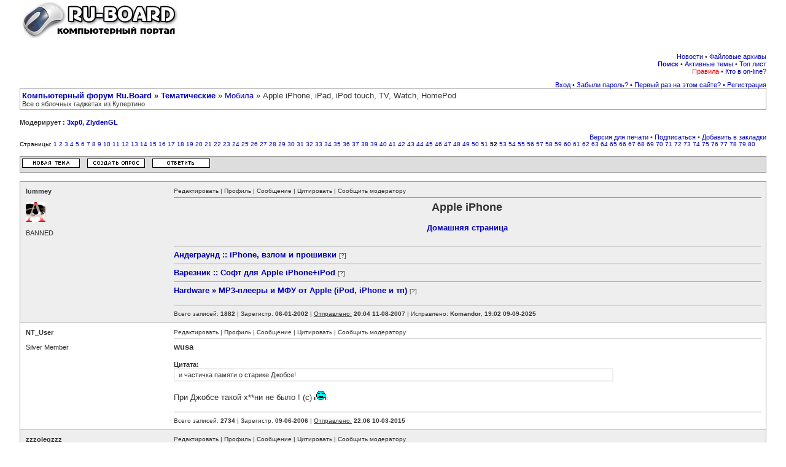

--- FILE ---
content_type: text/html; charset=windows-1251
request_url: http://forum.ru-board.com/topic.cgi?forum=6&topic=4959&start=1020
body_size: 9488
content:
<html><head><meta http-equiv="Content-Type" content="text/html; charset=windows-1251">
<!--<meta http-equiv="Set-Cookie" content="cookie=set; path=/">-->
<meta name="description" content="Компьютерный форум Ru.Board">
<meta http-equiv="description" content="Компьютерный форум Ru.Board">
<meta name="Keywords" content="компьютер форум компьютеры программы">
<meta http-equiv="Keywords" content="компьютер форум компьютеры программы">
<meta name="Robots" content="index,follow">
<meta http-equiv="Cache-Control" content="no-cache">
<link rel="stylesheet" href="/board/board.css" type="text/css">
<script language="Javascript" src="/board/Cheery/js/board.js"></script>
<!--<script language="Javascript" src="/board/AC_RunActiveContent.js"></script>-->
<title>Apple iPhone, iPad, iPod touch, TV, Watch, HomePod - [52] :: Мобила :: Компьютерный форум Ru.Board</title>
<link rel="alternate" type="application/rss+xml" title="Ru-Board" href="http://rss.ru-board.com/rss.cgi" />
</head>
<body bgcolor="#ffffff" alink="#333333" vlink="#333333" link="#333333" topmargin="2" leftmargin="0">

<!--%title%-->
<table cellspacing=0 cellpadding=0 width=95% align=center border=0 bgcolor=#FFFFFF><tr><td valign=top align=left><a href="http://forum.ru-board.com"><img src="http://forum.ru-board.com/board/images/remake1.gif" border=0 alt="Перейти из форума на сайт."></a></td><td valign=top align=right></td></tr></table><br> <table cellspacing=0 cellpadding=0 width=95% align=center border=0 bgcolor=#FFFFFF>
<tr>
<td class=sh1 align=right><a href="boardnews.cgi">Новости</a> &#149; <a href="http://forall.ru-board.com/download/">Файловые архивы</a><br><a title="Гугл рулит." href="google.cgi"><b>Поиск</b></a> &#149; <a href="forum.cgi?forum=active">Активные темы</a> &#149; <a href="topmember.cgi">Топ лист</a><br>
<a title="Версия: 1.203" href="legal.cgi"><font color=red>Правила</font></a> &#149; <a href="whosonline.cgi">Кто в on-line?</a>
</td></tr></table>
<table cellspacing=0 cellpadding=0 width=95% align=center border=0 bgcolor=#FFFFFF>

<tr><td class=dats align=right valign=top><!--s1--><a href="misc.cgi?action=login">Вход</a> <a href="bot6.cgi">&#149;</a> <a href="profile.cgi?action=lostpassword">Забыли пароль?</a> <a href="bot7.cgi">&#149;</a> <a href="announcements.cgi">Первый раз на этом сайте?</a> <a href="bot8.cgi">&#149;</a> <a href="legal.cgi">Регистрация</a><!--es1--></td></tr></table>
<link rel="stylesheet" href="/forall/ajax/ajax.css" type="text/css">
<script>var timeoff=0;</script>
<table cellpadding=3 cellspacing=1 border=0 width="95%" align="center" bgcolor="#999999">
<tr bgcolor="#FFFFFF"><td valign=top align=left class=tit><b><a href="/">Компьютерный форум Ru.Board</a> &raquo; <a href="board.cgi?catplace=4">Тематические</a></b> &raquo; <a href="forum.cgi?forum=6">Мобила</a> &raquo; Apple iPhone, iPad, iPod touch, TV, Watch, HomePod<div style="font-size: 0.8em">Все о яблочных гаджетах из Купертино</div></td></tr></table><br>

<table cellpadding=0 cellspacing=0 border=0 width=95% align=center><tr align=left><td class=dats><b>Модерирует : <a href="profile.cgi?action=show&member=3xp0">3xp0</a>, <a href="profile.cgi?action=show&member=ZlydenGL">ZlydenGL</a></b><br><br></td></tr><tr><td align=right colspan=2 class=dats>&nbsp;<a href="misc.cgi?action=printtopic&forum=6&topic=4959">Версия для печати</a>&nbsp;&#149; <a title="Подписаться для получения ответов по e-mail" href="tools.cgi?action=notifyon&forum=6&topic=4959&start=1020">Подписаться</a> &#149; <a title="Добавить тему в личные закладки" href="tools.cgi?action=addbookmark&forum=6&topic=4959&start=1020">Добавить в закладки</a></td></tr><tr><td valign=top align=left colspan=2  class=small>Страницы: <a href="topic.cgi?forum=6&topic=4959&start=0">1</a> <a href="topic.cgi?forum=6&topic=4959&start=20">2</a> <a href="topic.cgi?forum=6&topic=4959&start=40">3</a> <a href="topic.cgi?forum=6&topic=4959&start=60">4</a> <a href="topic.cgi?forum=6&topic=4959&start=80">5</a> <a href="topic.cgi?forum=6&topic=4959&start=100">6</a> <a href="topic.cgi?forum=6&topic=4959&start=120">7</a> <a href="topic.cgi?forum=6&topic=4959&start=140">8</a> <a href="topic.cgi?forum=6&topic=4959&start=160">9</a> <a href="topic.cgi?forum=6&topic=4959&start=180">10</a> <a href="topic.cgi?forum=6&topic=4959&start=200">11</a> <a href="topic.cgi?forum=6&topic=4959&start=220">12</a> <a href="topic.cgi?forum=6&topic=4959&start=240">13</a> <a href="topic.cgi?forum=6&topic=4959&start=260">14</a> <a href="topic.cgi?forum=6&topic=4959&start=280">15</a> <a href="topic.cgi?forum=6&topic=4959&start=300">16</a> <a href="topic.cgi?forum=6&topic=4959&start=320">17</a> <a href="topic.cgi?forum=6&topic=4959&start=340">18</a> <a href="topic.cgi?forum=6&topic=4959&start=360">19</a> <a href="topic.cgi?forum=6&topic=4959&start=380">20</a> <a href="topic.cgi?forum=6&topic=4959&start=400">21</a> <a href="topic.cgi?forum=6&topic=4959&start=420">22</a> <a href="topic.cgi?forum=6&topic=4959&start=440">23</a> <a href="topic.cgi?forum=6&topic=4959&start=460">24</a> <a href="topic.cgi?forum=6&topic=4959&start=480">25</a> <a href="topic.cgi?forum=6&topic=4959&start=500">26</a> <a href="topic.cgi?forum=6&topic=4959&start=520">27</a> <a href="topic.cgi?forum=6&topic=4959&start=540">28</a> <a href="topic.cgi?forum=6&topic=4959&start=560">29</a> <a href="topic.cgi?forum=6&topic=4959&start=580">30</a> <a href="topic.cgi?forum=6&topic=4959&start=600">31</a> <a href="topic.cgi?forum=6&topic=4959&start=620">32</a> <a href="topic.cgi?forum=6&topic=4959&start=640">33</a> <a href="topic.cgi?forum=6&topic=4959&start=660">34</a> <a href="topic.cgi?forum=6&topic=4959&start=680">35</a> <a href="topic.cgi?forum=6&topic=4959&start=700">36</a> <a href="topic.cgi?forum=6&topic=4959&start=720">37</a> <a href="topic.cgi?forum=6&topic=4959&start=740">38</a> <a href="topic.cgi?forum=6&topic=4959&start=760">39</a> <a href="topic.cgi?forum=6&topic=4959&start=780">40</a> <a href="topic.cgi?forum=6&topic=4959&start=800">41</a> <a href="topic.cgi?forum=6&topic=4959&start=820">42</a> <a href="topic.cgi?forum=6&topic=4959&start=840">43</a> <a href="topic.cgi?forum=6&topic=4959&start=860">44</a> <a href="topic.cgi?forum=6&topic=4959&start=880">45</a> <a href="topic.cgi?forum=6&topic=4959&start=900">46</a> <a href="topic.cgi?forum=6&topic=4959&start=920">47</a> <a href="topic.cgi?forum=6&topic=4959&start=940">48</a> <a href="topic.cgi?forum=6&topic=4959&start=960">49</a> <a href="topic.cgi?forum=6&topic=4959&start=980">50</a> <a href="topic.cgi?forum=6&topic=4959&start=1000">51</a> <b>52</b> <a href="topic.cgi?forum=6&topic=4959&start=1040">53</a> <a href="topic.cgi?forum=6&topic=4959&start=1060">54</a> <a href="topic.cgi?forum=6&topic=4959&start=1080">55</a> <a href="topic.cgi?forum=6&topic=4959&start=1100">56</a> <a href="topic.cgi?forum=6&topic=4959&start=1120">57</a> <a href="topic.cgi?forum=6&topic=4959&start=1140">58</a> <a href="topic.cgi?forum=6&topic=4959&start=1160">59</a> <a href="topic.cgi?forum=6&topic=4959&start=1180">60</a> <a href="topic.cgi?forum=6&topic=4959&start=1200">61</a> <a href="topic.cgi?forum=6&topic=4959&start=1220">62</a> <a href="topic.cgi?forum=6&topic=4959&start=1240">63</a> <a href="topic.cgi?forum=6&topic=4959&start=1260">64</a> <a href="topic.cgi?forum=6&topic=4959&start=1280">65</a> <a href="topic.cgi?forum=6&topic=4959&start=1300">66</a> <a href="topic.cgi?forum=6&topic=4959&start=1320">67</a> <a href="topic.cgi?forum=6&topic=4959&start=1340">68</a> <a href="topic.cgi?forum=6&topic=4959&start=1360">69</a> <a href="topic.cgi?forum=6&topic=4959&start=1380">70</a> <a href="topic.cgi?forum=6&topic=4959&start=1400">71</a> <a href="topic.cgi?forum=6&topic=4959&start=1420">72</a> <a href="topic.cgi?forum=6&topic=4959&start=1440">73</a> <a href="topic.cgi?forum=6&topic=4959&start=1460">74</a> <a href="topic.cgi?forum=6&topic=4959&start=1480">75</a> <a href="topic.cgi?forum=6&topic=4959&start=1500">76</a> <a href="topic.cgi?forum=6&topic=4959&start=1520">77</a> <a href="topic.cgi?forum=6&topic=4959&start=1540">78</a> <a href="topic.cgi?forum=6&topic=4959&start=1560">79</a> <a href="topic.cgi?forum=6&topic=4959&start=1580">80</a> </td></tr></table><br><table cellpadding=3 cellspacing=1 border=0 width=95% bgcolor=#999999 align=center><tr><td bgcolor=#dddddd align="left" valign="middle"><a href="post.cgi?action=new&forum=6"><img src="http://forum.ru-board.com/board/images/newthread.gif" border="0" alt="Открыть новую тему"></a> &nbsp; <a href="post.cgi?action=poll&forum=6"><img src="http://forum.ru-board.com/board/images/newpoll.gif" border="0"></a> &nbsp; <a href="post.cgi?action=reply&forum=6&topic=4959"><img src="http://forum.ru-board.com/board/images/replytothread.gif" border="0" alt="Написать ответ в эту тему"></a></td></tr></table><br>

<script language="JavaScript">
var topic_url = "topic.cgi?forum=6&topic=4959&start=1020";
var topic_title = "Apple iPhone, iPad, iPod touch, TV, Watch, HomePod";
</Script>


<table cellpadding="5" cellspacing="0" border="0" bgcolor="white" width=95% class="tb" align="center"><tr><td bgcolor="#EEEEEE"><table width=100% cellpadding=4 cellspacing=0 bgcolor="#EEEEEE"><tr><td class=dats bgcolor="#EEEEEE" valign="top" width=20%  rowspan=2><a class=m href="javascript:pasteN('lummey')"><b>lummey</b></a><br><br><img src="http://forum.ru-board.com/board/avatars/private/lummey.gif" border=0><br><br>BANNED</td><td bgcolor="#EEEEEE" class=tpc valign=top width=80% height=100%><a name="1"></a><a class=tpc href="postings.cgi?action=edit&forum=6&topic=4959&postno=1">Редактировать</a> | <a class=tpc title="Посмотреть профиль участника lummey" href="profile.cgi?action=show&member=lummey" target="_blank">Профиль</a> | <a class=tpc title="Отправить личное сообщение пользователю lummey" href="messanger.cgi?action=new&touser=lummey" target="_new">Сообщение</a> | <a class=tpc title='Для вставки цитаты в форму ответа, выделите ее, и нажмите сюда'  onmouseover="copyQ();" href="javascript:pasteQ();">Цитировать</a> | <a class=tpc target="_blank" href="messanger.cgi?action=moderpm&touser=3xp0,ZlydenGL&forum=6&topic=4959&start=1020&anchor=1">Сообщить модератору</a><hr size=1 width=100% color=#999999><span class=post><div align=center><font size="4pt"><b>Apple iPhone</b></font> <br> &nbsp;<br> <a href="https://www.apple.com" target=_blank><b>Домашняя страница</b></a></div> <br> <hr width=100% size=1><span class="pusto"><a href="topic.cgi?forum=55&amp;bm=1&amp;topic=8920&amp;glp" target=_blank><b>Андеграунд :: iPhone, взлом и прошивки</b></a></span> <br> <hr width=100% size=1><span class="pusto"><a href="topic.cgi?forum=35&amp;bm=1&amp;topic=24466&amp;glp" target=_blank><b>Варезник :: Софт для Apple iPhone+iPod</b></a></span> <br> <hr width=100% size=1><span class="pusto"><a href="topic.cgi?forum=27&amp;bm=1&amp;topic=8124&amp;glp" target=_blank><b>Hardware » MP3-плееры и МФУ от Apple (iPod, iPhone и тп)</b></a></span></span></td></tr><tr><td valign="bottom" class="bottomline" bgcolor="#EEEEEE"><hr size=1 width=100% color=#999999><span class=tpc>Всего записей: <b>1882</b> | Зарегистр. <b>06-01-2002</b> | <a class=tpc href="topic.cgi?forum=6&topic=4959&start=1020#1""><u>Отправлено:</u></a> <b> <a class=tpc href="javascript:void(link('#1'))" title="Нажать сюда">20:04 11-08-2007</a> </b> | Исправлено: <a class=tpc href="profile.cgi?action=show&member=Komandor"><b>Komandor</b></a>,  <b> 19:02 09-09-2025 </b></b>  </span></td></tr></table></td></tr></table>
<table cellpadding="5" cellspacing="0" border="0" bgcolor="white" width=95% class="tb" align="center"><tr><td bgcolor="#FFFFFF"><table width=100% cellpadding=4 cellspacing=0 bgcolor="#FFFFFF"><tr><td class=dats bgcolor="#FFFFFF" valign="top" width=20%  rowspan=2><a class=m href="javascript:pasteN('NT_User')"><b>NT_User</b></a><br><br>Silver Member</td><td bgcolor="#FFFFFF" class=tpc valign=top width=80% height=100%><a name="2"></a><a class=tpc href="postings.cgi?action=edit&forum=6&topic=4959&postno=1021">Редактировать</a> | <a class=tpc title="Посмотреть профиль участника NT_User" href="profile.cgi?action=show&member=NT_User" target="_blank">Профиль</a> | <a class=tpc title="Отправить личное сообщение пользователю NT_User" href="messanger.cgi?action=new&touser=NT_User" target="_new">Сообщение</a> | <a class=tpc title='Для вставки цитаты в форму ответа, выделите ее, и нажмите сюда'  onmouseover="copyQ();" href="javascript:pasteQ();">Цитировать</a> | <a class=tpc target="_blank" href="messanger.cgi?action=moderpm&touser=3xp0,ZlydenGL&forum=6&topic=4959&start=1020&anchor=2">Сообщить модератору</a><hr size=1 width=100% color=#999999><span class=post><b>wusa</b> <br> <br><small><b>Цитата:</b></small><table cellpadding="3" cellspacing="0" bgcolor="#FFFFFF" width="75%" border="1" bordercolor="#EEEEEE"><tr><td class=lgf> &nbsp;и частичка памяти о старике Джобсе! </td></tr></table> <br> При Джобсе такой х**ни не было ! (с) <img src="http://forum.ru-board.com/board/s/weep.gif" border="0"></span></td></tr><tr><td valign="bottom" class="bottomline" bgcolor="#FFFFFF"><hr size=1 width=100% color=#999999><span class=tpc>Всего записей: <b>2734</b> | Зарегистр. <b>09-06-2006</b> | <a class=tpc href="topic.cgi?forum=6&topic=4959&start=1020#2""><u>Отправлено:</u></a> <b> <a class=tpc href="javascript:void(link('#2'))" title="Нажать сюда">22:06 10-03-2015</a> </b>   </span></td></tr></table></td></tr></table>
<table cellpadding="5" cellspacing="0" border="0" bgcolor="white" width=95% class="tb" align="center"><tr><td bgcolor="#EEEEEE"><table width=100% cellpadding=4 cellspacing=0 bgcolor="#EEEEEE"><tr><td class=dats bgcolor="#EEEEEE" valign="top" width=20%  rowspan=2><a class=m href="javascript:pasteN('zzzolegzzz')"><b>zzzolegzzz</b></a><br><br><img src="http://forum.ru-board.com/board/avatars/Batman Robot.gif" border=0><br><br>Advanced Member</td><td bgcolor="#EEEEEE" class=tpc valign=top width=80% height=100%><a name="3"></a><a class=tpc href="postings.cgi?action=edit&forum=6&topic=4959&postno=1022">Редактировать</a> | <a class=tpc title="Посмотреть профиль участника zzzolegzzz" href="profile.cgi?action=show&member=zzzolegzzz" target="_blank">Профиль</a> | <a class=tpc title="Отправить личное сообщение пользователю zzzolegzzz" href="messanger.cgi?action=new&touser=zzzolegzzz" target="_new">Сообщение</a> | <a class=tpc title='Для вставки цитаты в форму ответа, выделите ее, и нажмите сюда'  onmouseover="copyQ();" href="javascript:pasteQ();">Цитировать</a> | <a class=tpc target="_blank" href="messanger.cgi?action=moderpm&touser=3xp0,ZlydenGL&forum=6&topic=4959&start=1020&anchor=3">Сообщить модератору</a><hr size=1 width=100% color=#999999><span class=post><b>wusa</b> <br> Про приятный интерфейс полностью согласен. Надо же было так испоганить отличный продуманный интерфейс ((( Джобс на такое никогда бы не пошел ...</span></td></tr><tr><td valign="bottom" class="bottomline" bgcolor="#EEEEEE"><hr size=1 width=100% color=#999999><span class=tpc>Всего записей: <b>985</b> | Зарегистр. <b>15-05-2002</b> | <a class=tpc href="topic.cgi?forum=6&topic=4959&start=1020#3""><u>Отправлено:</u></a> <b> <a class=tpc href="javascript:void(link('#3'))" title="Нажать сюда">20:57 11-03-2015</a> </b>   </span></td></tr></table></td></tr></table>
<table cellpadding="5" cellspacing="0" border="0" bgcolor="white" width=95% class="tb" align="center"><tr><td bgcolor="#FFFFFF"><table width=100% cellpadding=4 cellspacing=0 bgcolor="#FFFFFF"><tr><td class=dats bgcolor="#FFFFFF" valign="top" width=20%  rowspan=2><a class=m href="javascript:pasteN('blood')"><b>blood</b></a><br><br><img src="http://forum.ru-board.com/board/avatars/private/blood.gif" border=0><br><br>Advanced Member</td><td bgcolor="#FFFFFF" class=tpc valign=top width=80% height=100%><a name="4"></a><a class=tpc href="postings.cgi?action=edit&forum=6&topic=4959&postno=1023">Редактировать</a> | <a class=tpc title="Посмотреть профиль участника blood" href="profile.cgi?action=show&member=blood" target="_blank">Профиль</a> | <a class=tpc title="Отправить личное сообщение пользователю blood" href="messanger.cgi?action=new&touser=blood" target="_new">Сообщение</a> | <a class=tpc title='Для вставки цитаты в форму ответа, выделите ее, и нажмите сюда'  onmouseover="copyQ();" href="javascript:pasteQ();">Цитировать</a> | <a class=tpc target="_blank" href="messanger.cgi?action=moderpm&touser=3xp0,ZlydenGL&forum=6&topic=4959&start=1020&anchor=4">Сообщить модератору</a><hr size=1 width=100% color=#999999><span class=post>кто-нибудь уже ставил 8.2 на 4s? &nbsp;<br> &nbsp;<br> в интернетах пишут что якобы батарейка быстрее разряжается..</span></td></tr><tr><td valign="bottom" class="bottomline" bgcolor="#FFFFFF"><hr size=1 width=100% color=#999999><span class=tpc>Всего записей: <b>1189</b> | Зарегистр. <b>17-02-2002</b> | <a class=tpc href="topic.cgi?forum=6&topic=4959&start=1020#4""><u>Отправлено:</u></a> <b> <a class=tpc href="javascript:void(link('#4'))" title="Нажать сюда">13:40 14-03-2015</a> </b>   </span></td></tr></table></td></tr></table>
<table cellpadding="5" cellspacing="0" border="0" bgcolor="white" width=95% class="tb" align="center"><tr><td bgcolor="#EEEEEE"><table width=100% cellpadding=4 cellspacing=0 bgcolor="#EEEEEE"><tr><td class=dats bgcolor="#EEEEEE" valign="top" width=20%  rowspan=2><a class=m href="javascript:pasteN('wusa')"><b>wusa</b></a><br><br><img src="http://forum.ru-board.com/board/avatars/private/wusa.gif" border=0><br><br>Advanced Member</td><td bgcolor="#EEEEEE" class=tpc valign=top width=80% height=100%><a name="5"></a><a class=tpc href="postings.cgi?action=edit&forum=6&topic=4959&postno=1024">Редактировать</a> | <a class=tpc title="Посмотреть профиль участника wusa" href="profile.cgi?action=show&member=wusa" target="_blank">Профиль</a> | <a class=tpc title="Отправить личное сообщение пользователю wusa" href="messanger.cgi?action=new&touser=wusa" target="_new">Сообщение</a> | <a class=tpc title='Для вставки цитаты в форму ответа, выделите ее, и нажмите сюда'  onmouseover="copyQ();" href="javascript:pasteQ();">Цитировать</a> | <a class=tpc target="_blank" href="messanger.cgi?action=moderpm&touser=3xp0,ZlydenGL&forum=6&topic=4959&start=1020&anchor=5">Сообщить модератору</a><hr size=1 width=100% color=#999999><span class=post><b>blood</b> <br> у меня 8.3 beta 3, батарея держится 18-20 часов, Apple iPad 4. Насчет 4s подсказать не могу, так он у меня на 6.1<img src="http://forum.ru-board.com/board/s/smile.gif" border="0"></span></td></tr><tr><td valign="bottom" class="bottomline" bgcolor="#EEEEEE"><hr size=1 width=100% color=#999999><span class=tpc>Всего записей: <b>1974</b> | Зарегистр. <b>08-08-2012</b> | <a class=tpc href="topic.cgi?forum=6&topic=4959&start=1020#5""><u>Отправлено:</u></a> <b> <a class=tpc href="javascript:void(link('#5'))" title="Нажать сюда">11:33 15-03-2015</a> </b>   </span></td></tr></table></td></tr></table>
<table cellpadding="5" cellspacing="0" border="0" bgcolor="white" width=95% class="tb" align="center"><tr><td bgcolor="#FFFFFF"><table width=100% cellpadding=4 cellspacing=0 bgcolor="#FFFFFF"><tr><td class=dats bgcolor="#FFFFFF" valign="top" width=20%  rowspan=2><a class=m href="javascript:pasteN('blood')"><b>blood</b></a><br><br><img src="http://forum.ru-board.com/board/avatars/private/blood.gif" border=0><br><br>Advanced Member</td><td bgcolor="#FFFFFF" class=tpc valign=top width=80% height=100%><a name="6"></a><a class=tpc href="postings.cgi?action=edit&forum=6&topic=4959&postno=1025">Редактировать</a> | <a class=tpc title="Посмотреть профиль участника blood" href="profile.cgi?action=show&member=blood" target="_blank">Профиль</a> | <a class=tpc title="Отправить личное сообщение пользователю blood" href="messanger.cgi?action=new&touser=blood" target="_new">Сообщение</a> | <a class=tpc title='Для вставки цитаты в форму ответа, выделите ее, и нажмите сюда'  onmouseover="copyQ();" href="javascript:pasteQ();">Цитировать</a> | <a class=tpc target="_blank" href="messanger.cgi?action=moderpm&touser=3xp0,ZlydenGL&forum=6&topic=4959&start=1020&anchor=6">Сообщить модератору</a><hr size=1 width=100% color=#999999><span class=post><b>wusa</b> <br> у меня, к сожалению, 8.1.3, был бы 6.1 - подобных вопросов не возникало бы <img src="http://forum.ru-board.com/board/s/smile.gif" border="0"> <br> &nbsp;<br> видимо обновлюсь, хуже уже не будет</span></td></tr><tr><td valign="bottom" class="bottomline" bgcolor="#FFFFFF"><hr size=1 width=100% color=#999999><span class=tpc>Всего записей: <b>1189</b> | Зарегистр. <b>17-02-2002</b> | <a class=tpc href="topic.cgi?forum=6&topic=4959&start=1020#6""><u>Отправлено:</u></a> <b> <a class=tpc href="javascript:void(link('#6'))" title="Нажать сюда">08:50 16-03-2015</a> </b>   </span></td></tr></table></td></tr></table>
<table cellpadding="5" cellspacing="0" border="0" bgcolor="white" width=95% class="tb" align="center"><tr><td bgcolor="#EEEEEE"><table width=100% cellpadding=4 cellspacing=0 bgcolor="#EEEEEE"><tr><td class=dats bgcolor="#EEEEEE" valign="top" width=20%  rowspan=2><a class=m href="javascript:pasteN('wusa')"><b>wusa</b></a><br><br><img src="http://forum.ru-board.com/board/avatars/private/wusa.gif" border=0><br><br>Advanced Member</td><td bgcolor="#EEEEEE" class=tpc valign=top width=80% height=100%><a name="7"></a><a class=tpc href="postings.cgi?action=edit&forum=6&topic=4959&postno=1026">Редактировать</a> | <a class=tpc title="Посмотреть профиль участника wusa" href="profile.cgi?action=show&member=wusa" target="_blank">Профиль</a> | <a class=tpc title="Отправить личное сообщение пользователю wusa" href="messanger.cgi?action=new&touser=wusa" target="_new">Сообщение</a> | <a class=tpc title='Для вставки цитаты в форму ответа, выделите ее, и нажмите сюда'  onmouseover="copyQ();" href="javascript:pasteQ();">Цитировать</a> | <a class=tpc target="_blank" href="messanger.cgi?action=moderpm&touser=3xp0,ZlydenGL&forum=6&topic=4959&start=1020&anchor=7">Сообщить модератору</a><hr size=1 width=100% color=#999999><span class=post><b>blood</b> <br> обменяю свою 6.1 на нераспакованный iPhone 6 Plus! Предложения в ЛС!</span></td></tr><tr><td valign="bottom" class="bottomline" bgcolor="#EEEEEE"><hr size=1 width=100% color=#999999><span class=tpc>Всего записей: <b>1974</b> | Зарегистр. <b>08-08-2012</b> | <a class=tpc href="topic.cgi?forum=6&topic=4959&start=1020#7""><u>Отправлено:</u></a> <b> <a class=tpc href="javascript:void(link('#7'))" title="Нажать сюда">11:15 20-03-2015</a> </b>   </span></td></tr></table></td></tr></table>
<table cellpadding="5" cellspacing="0" border="0" bgcolor="white" width=95% class="tb" align="center"><tr><td bgcolor="#FFFFFF"><table width=100% cellpadding=4 cellspacing=0 bgcolor="#FFFFFF"><tr><td class=dats bgcolor="#FFFFFF" valign="top" width=20%  rowspan=2><a class=m href="javascript:pasteN('yarnik')"><b>yarnik</b></a><br><br><img src="http://forum.ru-board.com/board/avatars/Dick Grayson.gif" border=0><br><br>Member</td><td bgcolor="#FFFFFF" class=tpc valign=top width=80% height=100%><a name="8"></a><a class=tpc href="postings.cgi?action=edit&forum=6&topic=4959&postno=1027">Редактировать</a> | <a class=tpc title="Посмотреть профиль участника yarnik" href="profile.cgi?action=show&member=yarnik" target="_blank">Профиль</a> | <a class=tpc title="Отправить личное сообщение пользователю yarnik" href="messanger.cgi?action=new&touser=yarnik" target="_new">Сообщение</a> | <a class=tpc href="misc.cgi?action=icq&UIN=258050" target="_new">ICQ</a> | <a class=tpc title='Для вставки цитаты в форму ответа, выделите ее, и нажмите сюда'  onmouseover="copyQ();" href="javascript:pasteQ();">Цитировать</a> | <a class=tpc target="_blank" href="messanger.cgi?action=moderpm&touser=3xp0,ZlydenGL&forum=6&topic=4959&start=1020&anchor=8">Сообщить модератору</a><hr size=1 width=100% color=#999999><span class=post>Привет всем. &nbsp;<br> Купил айфон 6, сделал бекап 5s, но пока восстанавливался сын удалил фотки с 5s. <br> Получается в бекапе фотки есть, но при восстановлении они пропадают. &nbsp;<br> Так же в этот айклауд подключен айпад. <br> Какое есть решение чтобы восстановить фотки?</span></td></tr><tr><td valign="bottom" class="bottomline" bgcolor="#FFFFFF"><hr size=1 width=100% color=#999999><span class=tpc>Всего записей: <b>280</b> | Зарегистр. <b>09-06-2004</b> | <a class=tpc href="topic.cgi?forum=6&topic=4959&start=1020#8""><u>Отправлено:</u></a> <b> <a class=tpc href="javascript:void(link('#8'))" title="Нажать сюда">23:15 21-03-2015</a> </b> | Исправлено: <a class=tpc href="profile.cgi?action=show&member=yarnik"><b>yarnik</b></a>,  <b> 23:16 21-03-2015 </b></b>  </span></td></tr></table></td></tr></table>
<table cellpadding="5" cellspacing="0" border="0" bgcolor="white" width=95% class="tb" align="center"><tr><td bgcolor="#EEEEEE"><table width=100% cellpadding=4 cellspacing=0 bgcolor="#EEEEEE"><tr><td class=dats bgcolor="#EEEEEE" valign="top" width=20%  rowspan=2><a class=m href="javascript:pasteN('NT_User')"><b>NT_User</b></a><br><br>Silver Member</td><td bgcolor="#EEEEEE" class=tpc valign=top width=80% height=100%><a name="9"></a><a class=tpc href="postings.cgi?action=edit&forum=6&topic=4959&postno=1028">Редактировать</a> | <a class=tpc title="Посмотреть профиль участника NT_User" href="profile.cgi?action=show&member=NT_User" target="_blank">Профиль</a> | <a class=tpc title="Отправить личное сообщение пользователю NT_User" href="messanger.cgi?action=new&touser=NT_User" target="_new">Сообщение</a> | <a class=tpc title='Для вставки цитаты в форму ответа, выделите ее, и нажмите сюда'  onmouseover="copyQ();" href="javascript:pasteQ();">Цитировать</a> | <a class=tpc target="_blank" href="messanger.cgi?action=moderpm&touser=3xp0,ZlydenGL&forum=6&topic=4959&start=1020&anchor=9">Сообщить модератору</a><hr size=1 width=100% color=#999999><span class=post><b>yarnik</b> <br> <br><small><b>Цитата:</b></small><table cellpadding="3" cellspacing="0" bgcolor="#FFFFFF" width="75%" border="1" bordercolor="#EEEEEE"><tr><td class=lgf> Получается в бекапе фотки есть, но при восстановлении они пропадают.   </td></tr></table> <br> Что за бекап ? На локальном компьютере в itunes ? Тогда <a href="http://www.iphonebackupextractor.com/" target=_blank>http://www.iphonebackupextractor.com/</a> в помощь. <br> <br><small><b>Цитата:</b></small><table cellpadding="3" cellspacing="0" bgcolor="#FFFFFF" width="75%" border="1" bordercolor="#EEEEEE"><tr><td class=lgf> сделал бекап 5s, но пока восстанавливался сын удалил фотки с 5s. </td></tr></table> <br> &nbsp;<br> &nbsp;Если синхронизация фотопотока была включена, то скорее всего уже их нет. Сделайте сброс на новом и восстановите из копии icloud айфона 5S и, если не выйдет, то тоже самое, только с бекапом ipad. </span></td></tr><tr><td valign="bottom" class="bottomline" bgcolor="#EEEEEE"><hr size=1 width=100% color=#999999><span class=tpc>Всего записей: <b>2734</b> | Зарегистр. <b>09-06-2006</b> | <a class=tpc href="topic.cgi?forum=6&topic=4959&start=1020#9""><u>Отправлено:</u></a> <b> <a class=tpc href="javascript:void(link('#9'))" title="Нажать сюда">20:20 22-03-2015</a> </b>   </span></td></tr></table></td></tr></table>
<table cellpadding="5" cellspacing="0" border="0" bgcolor="white" width=95% class="tb" align="center"><tr><td bgcolor="#FFFFFF"><table width=100% cellpadding=4 cellspacing=0 bgcolor="#FFFFFF"><tr><td class=dats bgcolor="#FFFFFF" valign="top" width=20%  rowspan=2><a class=m href="javascript:pasteN('yarnik')"><b>yarnik</b></a><br><br><img src="http://forum.ru-board.com/board/avatars/Dick Grayson.gif" border=0><br><br>Member</td><td bgcolor="#FFFFFF" class=tpc valign=top width=80% height=100%><a name="10"></a><a class=tpc href="postings.cgi?action=edit&forum=6&topic=4959&postno=1029">Редактировать</a> | <a class=tpc title="Посмотреть профиль участника yarnik" href="profile.cgi?action=show&member=yarnik" target="_blank">Профиль</a> | <a class=tpc title="Отправить личное сообщение пользователю yarnik" href="messanger.cgi?action=new&touser=yarnik" target="_new">Сообщение</a> | <a class=tpc href="misc.cgi?action=icq&UIN=258050" target="_new">ICQ</a> | <a class=tpc title='Для вставки цитаты в форму ответа, выделите ее, и нажмите сюда'  onmouseover="copyQ();" href="javascript:pasteQ();">Цитировать</a> | <a class=tpc target="_blank" href="messanger.cgi?action=moderpm&touser=3xp0,ZlydenGL&forum=6&topic=4959&start=1020&anchor=10">Сообщить модератору</a><hr size=1 width=100% color=#999999><span class=post><b>NT_User</b> <br> спасибо, сделал немного по другому. <br> сделал восстановление из бекапа в iTunes, но не вводил данные icloud, а взял и перекинул фотки по аирдроп на 5s. <br> Подключил icloud, дождался пока фотки удалятся и перекинул так же по аирдропу с 5s на свой.</span></td></tr><tr><td valign="bottom" class="bottomline" bgcolor="#FFFFFF"><hr size=1 width=100% color=#999999><span class=tpc>Всего записей: <b>280</b> | Зарегистр. <b>09-06-2004</b> | <a class=tpc href="topic.cgi?forum=6&topic=4959&start=1020#10""><u>Отправлено:</u></a> <b> <a class=tpc href="javascript:void(link('#10'))" title="Нажать сюда">14:17 23-03-2015</a> </b>   </span></td></tr></table></td></tr></table>
<table cellpadding="5" cellspacing="0" border="0" bgcolor="white" width=95% class="tb" align="center"><tr><td bgcolor="#EEEEEE"><table width=100% cellpadding=4 cellspacing=0 bgcolor="#EEEEEE"><tr><td class=dats bgcolor="#EEEEEE" valign="top" width=20%  rowspan=2><a class=m href="javascript:pasteN('lartin')"><b>lartin</b></a><br><br>Advanced Member</td><td bgcolor="#EEEEEE" class=tpc valign=top width=80% height=100%><a name="11"></a><a class=tpc href="postings.cgi?action=edit&forum=6&topic=4959&postno=1030">Редактировать</a> | <a class=tpc title="Посмотреть профиль участника lartin" href="profile.cgi?action=show&member=lartin" target="_blank">Профиль</a> | <a class=tpc title="Отправить личное сообщение пользователю lartin" href="messanger.cgi?action=new&touser=lartin" target="_new">Сообщение</a> | <a class=tpc title='Для вставки цитаты в форму ответа, выделите ее, и нажмите сюда'  onmouseover="copyQ();" href="javascript:pasteQ();">Цитировать</a> | <a class=tpc target="_blank" href="messanger.cgi?action=moderpm&touser=3xp0,ZlydenGL&forum=6&topic=4959&start=1020&anchor=11">Сообщить модератору</a><hr size=1 width=100% color=#999999><span class=post>Добрый день! <br> Появилась необходимость на одном из двух айфонов отключить apple id и зарегистрировать другой (новый). Как сделать правильно, чтобы при обновлении все таки была возможность обновлять? Как перенести на смежный аккаунт все (хотя бы часть) покупок. <br> Просто у меня и у жены два аппарата, но на моем аккаунте и при посылке сообщений через аймессенджер приходят сообщения мне , а не адресату... <br> </span></td></tr><tr><td valign="bottom" class="bottomline" bgcolor="#EEEEEE"><hr size=1 width=100% color=#999999><span class=tpc>Всего записей: <b>757</b> | Зарегистр. <b>08-09-2006</b> | <a class=tpc href="topic.cgi?forum=6&topic=4959&start=1020#11""><u>Отправлено:</u></a> <b> <a class=tpc href="javascript:void(link('#11'))" title="Нажать сюда">15:20 23-03-2015</a> </b>   </span></td></tr></table></td></tr></table>
<table cellpadding="5" cellspacing="0" border="0" bgcolor="white" width=95% class="tb" align="center"><tr><td bgcolor="#FFFFFF"><table width=100% cellpadding=4 cellspacing=0 bgcolor="#FFFFFF"><tr><td class=dats bgcolor="#FFFFFF" valign="top" width=20%  rowspan=2><a class=m href="javascript:pasteN('zBear')"><b>zBear</b></a><br><br><img src="http://forum.ru-board.com/board/avatars/private/zBear.gif" border=0><br><br>Advanced Member</td><td bgcolor="#FFFFFF" class=tpc valign=top width=80% height=100%><a name="12"></a><a class=tpc href="postings.cgi?action=edit&forum=6&topic=4959&postno=1031">Редактировать</a> | <a class=tpc title="Посмотреть профиль участника zBear" href="profile.cgi?action=show&member=zBear" target="_blank">Профиль</a> | <a class=tpc title="Отправить личное сообщение пользователю zBear" href="messanger.cgi?action=new&touser=zBear" target="_new">Сообщение</a> | <a class=tpc title='Для вставки цитаты в форму ответа, выделите ее, и нажмите сюда'  onmouseover="copyQ();" href="javascript:pasteQ();">Цитировать</a> | <a class=tpc target="_blank" href="messanger.cgi?action=moderpm&touser=3xp0,ZlydenGL&forum=6&topic=4959&start=1020&anchor=12">Сообщить модератору</a><hr size=1 width=100% color=#999999><span class=post><b>lartin</b> <br> <br><small><b>Цитата:</b></small><table cellpadding="3" cellspacing="0" bgcolor="#FFFFFF" width="75%" border="1" bordercolor="#EEEEEE"><tr><td class=lgf> Как перенести на смежный аккаунт все (хотя бы часть) покупок. &nbsp;</td></tr></table> <br> насколько я знаю - никак <br> бесплатные пиложения можно просто перекачать для нового акаунта, а вот платные придётся купить ещё раз</span></td></tr><tr><td valign="bottom" class="bottomline" bgcolor="#FFFFFF"><hr size=1 width=100% color=#999999><span class=tpc>Всего записей: <b>1652</b> | Зарегистр. <b>20-02-2007</b> | <a class=tpc href="topic.cgi?forum=6&topic=4959&start=1020#12""><u>Отправлено:</u></a> <b> <a class=tpc href="javascript:void(link('#12'))" title="Нажать сюда">09:05 24-03-2015</a> </b>   </span></td></tr></table></td></tr></table>
<table cellpadding="5" cellspacing="0" border="0" bgcolor="white" width=95% class="tb" align="center"><tr><td bgcolor="#EEEEEE"><table width=100% cellpadding=4 cellspacing=0 bgcolor="#EEEEEE"><tr><td class=dats bgcolor="#EEEEEE" valign="top" width=20%  rowspan=2><a class=m href="javascript:pasteN('Bacdec')"><b>Bacdec</b></a><br><br><img src="http://forum.ru-board.com/board/avatars/p82.gif" border=0><br><br>Advanced Member</td><td bgcolor="#EEEEEE" class=tpc valign=top width=80% height=100%><a name="13"></a><a class=tpc href="postings.cgi?action=edit&forum=6&topic=4959&postno=1032">Редактировать</a> | <a class=tpc title="Посмотреть профиль участника Bacdec" href="profile.cgi?action=show&member=Bacdec" target="_blank">Профиль</a> | <a class=tpc title="Отправить личное сообщение пользователю Bacdec" href="messanger.cgi?action=new&touser=Bacdec" target="_new">Сообщение</a> | <a class=tpc title='Для вставки цитаты в форму ответа, выделите ее, и нажмите сюда'  onmouseover="copyQ();" href="javascript:pasteQ();">Цитировать</a> | <a class=tpc target="_blank" href="messanger.cgi?action=moderpm&touser=3xp0,ZlydenGL&forum=6&topic=4959&start=1020&anchor=13">Сообщить модератору</a><hr size=1 width=100% color=#999999><span class=post><b>lartin</b> <br> Можно пользоваться отдельными id для imessage и отдельным для магазина. Главное авторизоваться и там и там по отдельности.</span></td></tr><tr><td valign="bottom" class="bottomline" bgcolor="#EEEEEE"><hr size=1 width=100% color=#999999><span class=tpc>Всего записей: <b>816</b> | Зарегистр. <b>13-11-2006</b> | <a class=tpc href="topic.cgi?forum=6&topic=4959&start=1020#13""><u>Отправлено:</u></a> <b> <a class=tpc href="javascript:void(link('#13'))" title="Нажать сюда">09:28 24-03-2015</a> </b>   </span></td></tr></table></td></tr></table>
<table cellpadding="5" cellspacing="0" border="0" bgcolor="white" width=95% class="tb" align="center"><tr><td bgcolor="#FFFFFF"><table width=100% cellpadding=4 cellspacing=0 bgcolor="#FFFFFF"><tr><td class=dats bgcolor="#FFFFFF" valign="top" width=20%  rowspan=2><a class=m href="javascript:pasteN('Donald678')"><b>Donald678</b></a><br><br><img src="http://forum.ru-board.com/board/avatars/mrmorton.gif" border=0><br><br>Newbie</td><td bgcolor="#FFFFFF" class=tpc valign=top width=80% height=100%><a name="14"></a><a class=tpc href="postings.cgi?action=edit&forum=6&topic=4959&postno=1033">Редактировать</a> | <a class=tpc title="Посмотреть профиль участника Donald678" href="profile.cgi?action=show&member=Donald678" target="_blank">Профиль</a> | <a class=tpc title="Отправить личное сообщение пользователю Donald678" href="messanger.cgi?action=new&touser=Donald678" target="_new">Сообщение</a> | <a class=tpc title='Для вставки цитаты в форму ответа, выделите ее, и нажмите сюда'  onmouseover="copyQ();" href="javascript:pasteQ();">Цитировать</a> | <a class=tpc target="_blank" href="messanger.cgi?action=moderpm&touser=3xp0,ZlydenGL&forum=6&topic=4959&start=1020&anchor=14">Сообщить модератору</a><hr size=1 width=100% color=#999999><span class=post>А мне нравится продукция компании Apple. Но каждому свое, конечно)</span></td></tr><tr><td valign="bottom" class="bottomline" bgcolor="#FFFFFF"><hr size=1 width=100% color=#999999><span class=tpc>Всего записей: <b>7</b> | Зарегистр. <b>12-04-2015</b> | <a class=tpc href="topic.cgi?forum=6&topic=4959&start=1020#14""><u>Отправлено:</u></a> <b> <a class=tpc href="javascript:void(link('#14'))" title="Нажать сюда">11:56 12-04-2015</a> </b>   </span></td></tr></table></td></tr></table>
<table cellpadding="5" cellspacing="0" border="0" bgcolor="white" width=95% class="tb" align="center"><tr><td bgcolor="#EEEEEE"><table width=100% cellpadding=4 cellspacing=0 bgcolor="#EEEEEE"><tr><td class=dats bgcolor="#EEEEEE" valign="top" width=20%  rowspan=2><a class=m href="javascript:pasteN('blood')"><b>blood</b></a><br><br><img src="http://forum.ru-board.com/board/avatars/private/blood.gif" border=0><br><br>Advanced Member</td><td bgcolor="#EEEEEE" class=tpc valign=top width=80% height=100%><a name="15"></a><a class=tpc href="postings.cgi?action=edit&forum=6&topic=4959&postno=1034">Редактировать</a> | <a class=tpc title="Посмотреть профиль участника blood" href="profile.cgi?action=show&member=blood" target="_blank">Профиль</a> | <a class=tpc title="Отправить личное сообщение пользователю blood" href="messanger.cgi?action=new&touser=blood" target="_new">Сообщение</a> | <a class=tpc title='Для вставки цитаты в форму ответа, выделите ее, и нажмите сюда'  onmouseover="copyQ();" href="javascript:pasteQ();">Цитировать</a> | <a class=tpc target="_blank" href="messanger.cgi?action=moderpm&touser=3xp0,ZlydenGL&forum=6&topic=4959&start=1020&anchor=15">Сообщить модератору</a><hr size=1 width=100% color=#999999><span class=post>обновил 4s до 8.3 - полет почти нормальный, какая-то шляпа с wi-fi только при снятии блокировки</span></td></tr><tr><td valign="bottom" class="bottomline" bgcolor="#EEEEEE"><hr size=1 width=100% color=#999999><span class=tpc>Всего записей: <b>1189</b> | Зарегистр. <b>17-02-2002</b> | <a class=tpc href="topic.cgi?forum=6&topic=4959&start=1020#15""><u>Отправлено:</u></a> <b> <a class=tpc href="javascript:void(link('#15'))" title="Нажать сюда">19:58 17-04-2015</a> </b>   </span></td></tr></table></td></tr></table>
<table cellpadding="5" cellspacing="0" border="0" bgcolor="white" width=95% class="tb" align="center"><tr><td bgcolor="#FFFFFF"><table width=100% cellpadding=4 cellspacing=0 bgcolor="#FFFFFF"><tr><td class=dats bgcolor="#FFFFFF" valign="top" width=20%  rowspan=2><a class=m href="javascript:pasteN('wusa')"><b>wusa</b></a><br><br><img src="http://forum.ru-board.com/board/avatars/private/wusa.gif" border=0><br><br>Advanced Member</td><td bgcolor="#FFFFFF" class=tpc valign=top width=80% height=100%><a name="16"></a><a class=tpc href="postings.cgi?action=edit&forum=6&topic=4959&postno=1035">Редактировать</a> | <a class=tpc title="Посмотреть профиль участника wusa" href="profile.cgi?action=show&member=wusa" target="_blank">Профиль</a> | <a class=tpc title="Отправить личное сообщение пользователю wusa" href="messanger.cgi?action=new&touser=wusa" target="_new">Сообщение</a> | <a class=tpc title='Для вставки цитаты в форму ответа, выделите ее, и нажмите сюда'  onmouseover="copyQ();" href="javascript:pasteQ();">Цитировать</a> | <a class=tpc target="_blank" href="messanger.cgi?action=moderpm&touser=3xp0,ZlydenGL&forum=6&topic=4959&start=1020&anchor=16">Сообщить модератору</a><hr size=1 width=100% color=#999999><span class=post>Решил обобщить тему - отныне предлагаю обсуждать не только &quot;Айфон&quot;, но и прочие гаджеты, так или иначе связанные с экосистемой iOS. Например, сегодня ночью вышла уже девятая по счёту версия этой операционки, а значит, истинным поклонникам яблочного культа пора &quot;на свой страх и риск&quot; обновлять свои девайсы, тем более, что в этот раз список поддерживаемых устройств расширен до безобразия! Прошу поделиться впечатлениями от новой оси (прошивки доступны <span class="pusto"><a href="http://forum.ru-board.com/topic.cgi?forum=55&amp;topic=8920&amp;start=580#8" target=_blank>здесь</a></span>), если кто уже успел стать моим единомышленником!</span></td></tr><tr><td valign="bottom" class="bottomline" bgcolor="#FFFFFF"><hr size=1 width=100% color=#999999><span class=tpc>Всего записей: <b>1974</b> | Зарегистр. <b>08-08-2012</b> | <a class=tpc href="topic.cgi?forum=6&topic=4959&start=1020#16""><u>Отправлено:</u></a> <b> <a class=tpc href="javascript:void(link('#16'))" title="Нажать сюда">10:16 09-06-2015</a> </b>   </span></td></tr></table></td></tr></table>
<table cellpadding="5" cellspacing="0" border="0" bgcolor="white" width=95% class="tb" align="center"><tr><td bgcolor="#EEEEEE"><table width=100% cellpadding=4 cellspacing=0 bgcolor="#EEEEEE"><tr><td class=dats bgcolor="#EEEEEE" valign="top" width=20%  rowspan=2><a class=m href="javascript:pasteN('ans72')"><b>ans72</b></a><br><br><img src="http://forum.ru-board.com/board/avatars/private/ans72.gif" border=0><br><br>Gold Member</td><td bgcolor="#EEEEEE" class=tpc valign=top width=80% height=100%><a name="17"></a><a class=tpc href="postings.cgi?action=edit&forum=6&topic=4959&postno=1036">Редактировать</a> | <a class=tpc title="Посмотреть профиль участника ans72" href="profile.cgi?action=show&member=ans72" target="_blank">Профиль</a> | <a class=tpc title="Отправить личное сообщение пользователю ans72" href="messanger.cgi?action=new&touser=ans72" target="_new">Сообщение</a> | <a class=tpc title='Для вставки цитаты в форму ответа, выделите ее, и нажмите сюда'  onmouseover="copyQ();" href="javascript:pasteQ();">Цитировать</a> | <a class=tpc target="_blank" href="messanger.cgi?action=moderpm&touser=3xp0,ZlydenGL&forum=6&topic=4959&start=1020&anchor=17">Сообщить модератору</a><hr size=1 width=100% color=#999999><span class=post><b>wusa</b> <br> <br><small><b>Цитата:</b></small><table cellpadding="3" cellspacing="0" bgcolor="#FFFFFF" width="75%" border="1" bordercolor="#EEEEEE"><tr><td class=lgf> Решил обобщить тему - отныне предлагаю обсуждать не только &quot;Айфон&quot;, но и прочие гаджеты, так или иначе связанные с экосистемой iOS. </td></tr></table> <br> &nbsp;<br> Так вроде ж название темы предполагает: <br> <br><small><b>Цитата:</b></small><table cellpadding="3" cellspacing="0" bgcolor="#FFFFFF" width="75%" border="1" bordercolor="#EEEEEE"><tr><td class=lgf> Apple iPhone, iPad, iPod touch, Watch </td></tr></table> <br> </span></td></tr><tr><td valign="bottom" class="bottomline" bgcolor="#EEEEEE"><hr size=1 width=100% color=#999999><span class=tpc>Всего записей: <b>7777</b> | Зарегистр. <b>28-05-2006</b> | <a class=tpc href="topic.cgi?forum=6&topic=4959&start=1020#17""><u>Отправлено:</u></a> <b> <a class=tpc href="javascript:void(link('#17'))" title="Нажать сюда">12:10 09-06-2015</a> </b>   </span></td></tr></table></td></tr></table>
<table cellpadding="5" cellspacing="0" border="0" bgcolor="white" width=95% class="tb" align="center"><tr><td bgcolor="#FFFFFF"><table width=100% cellpadding=4 cellspacing=0 bgcolor="#FFFFFF"><tr><td class=dats bgcolor="#FFFFFF" valign="top" width=20%  rowspan=2><a class=m href="javascript:pasteN('wusa')"><b>wusa</b></a><br><br><img src="http://forum.ru-board.com/board/avatars/private/wusa.gif" border=0><br><br>Advanced Member</td><td bgcolor="#FFFFFF" class=tpc valign=top width=80% height=100%><a name="18"></a><a class=tpc href="postings.cgi?action=edit&forum=6&topic=4959&postno=1037">Редактировать</a> | <a class=tpc title="Посмотреть профиль участника wusa" href="profile.cgi?action=show&member=wusa" target="_blank">Профиль</a> | <a class=tpc title="Отправить личное сообщение пользователю wusa" href="messanger.cgi?action=new&touser=wusa" target="_new">Сообщение</a> | <a class=tpc title='Для вставки цитаты в форму ответа, выделите ее, и нажмите сюда'  onmouseover="copyQ();" href="javascript:pasteQ();">Цитировать</a> | <a class=tpc target="_blank" href="messanger.cgi?action=moderpm&touser=3xp0,ZlydenGL&forum=6&topic=4959&start=1020&anchor=18">Сообщить модератору</a><hr size=1 width=100% color=#999999><span class=post><b>ans72</b> <br> Вы знаете и другие девайсы, работающие на iOS и непосредственно связанные с ней?</span></td></tr><tr><td valign="bottom" class="bottomline" bgcolor="#FFFFFF"><hr size=1 width=100% color=#999999><span class=tpc>Всего записей: <b>1974</b> | Зарегистр. <b>08-08-2012</b> | <a class=tpc href="topic.cgi?forum=6&topic=4959&start=1020#18""><u>Отправлено:</u></a> <b> <a class=tpc href="javascript:void(link('#18'))" title="Нажать сюда">12:13 09-06-2015</a> </b>   </span></td></tr></table></td></tr></table>
<table cellpadding="5" cellspacing="0" border="0" bgcolor="white" width=95% class="tb" align="center"><tr><td bgcolor="#EEEEEE"><table width=100% cellpadding=4 cellspacing=0 bgcolor="#EEEEEE"><tr><td class=dats bgcolor="#EEEEEE" valign="top" width=20%  rowspan=2><a name="lt"></a><a class=m href="javascript:pasteN('ans72')"><b>ans72</b></a><br><br><img src="http://forum.ru-board.com/board/avatars/private/ans72.gif" border=0><br><br>Gold Member</td><td bgcolor="#EEEEEE" class=tpc valign=top width=80% height=100%><a name="19"></a><a class=tpc href="postings.cgi?action=edit&forum=6&topic=4959&postno=1038">Редактировать</a> | <a class=tpc title="Посмотреть профиль участника ans72" href="profile.cgi?action=show&member=ans72" target="_blank">Профиль</a> | <a class=tpc title="Отправить личное сообщение пользователю ans72" href="messanger.cgi?action=new&touser=ans72" target="_new">Сообщение</a> | <a class=tpc title='Для вставки цитаты в форму ответа, выделите ее, и нажмите сюда'  onmouseover="copyQ();" href="javascript:pasteQ();">Цитировать</a> | <a class=tpc target="_blank" href="messanger.cgi?action=moderpm&touser=3xp0,ZlydenGL&forum=6&topic=4959&start=1020&anchor=19">Сообщить модератору</a><hr size=1 width=100% color=#999999><span class=post><b>wusa</b> <br> <br><small><b>Цитата:</b></small><table cellpadding="3" cellspacing="0" bgcolor="#FFFFFF" width="75%" border="1" bordercolor="#EEEEEE"><tr><td class=lgf> Вы знаете и другие девайсы, работающие на iOS и непосредственно связанные с ней? </td></tr></table> <br> Нет, не знаю.</span></td></tr><tr><td valign="bottom" class="bottomline" bgcolor="#EEEEEE"><hr size=1 width=100% color=#999999><span class=tpc>Всего записей: <b>7777</b> | Зарегистр. <b>28-05-2006</b> | <a class=tpc href="topic.cgi?forum=6&topic=4959&start=1020#19""><u>Отправлено:</u></a> <b> <a class=tpc href="javascript:void(link('#19'))" title="Нажать сюда">12:53 09-06-2015</a> </b>   </span></td></tr></table></td></tr></table>
<table cellpadding="5" cellspacing="0" border="0" bgcolor="white" width=95% class="tb" align="center"><tr><td bgcolor="#FFFFFF"><table width=100% cellpadding=4 cellspacing=0 bgcolor="#FFFFFF"><tr><td class=dats bgcolor="#FFFFFF" valign="top" width=20%  rowspan=2><a class=m href="javascript:pasteN('wusa')"><b>wusa</b></a><br><br><img src="http://forum.ru-board.com/board/avatars/private/wusa.gif" border=0><br><br>Advanced Member</td><td bgcolor="#FFFFFF" class=tpc valign=top width=80% height=100%><a name="20"></a><a class=tpc href="postings.cgi?action=edit&forum=6&topic=4959&postno=1039">Редактировать</a> | <a class=tpc title="Посмотреть профиль участника wusa" href="profile.cgi?action=show&member=wusa" target="_blank">Профиль</a> | <a class=tpc title="Отправить личное сообщение пользователю wusa" href="messanger.cgi?action=new&touser=wusa" target="_new">Сообщение</a> | <a class=tpc title='Для вставки цитаты в форму ответа, выделите ее, и нажмите сюда'  onmouseover="copyQ();" href="javascript:pasteQ();">Цитировать</a> | <a class=tpc target="_blank" href="messanger.cgi?action=moderpm&touser=3xp0,ZlydenGL&forum=6&topic=4959&start=1020&anchor=20">Сообщить модератору</a><hr size=1 width=100% color=#999999><span class=post><b>ans72</b> <br> ну вот, а тему я только сейчас переименовал, незадолго до вашего прихода - в полном соответствии с вышесказанным тезисом.</span></td></tr><tr><td valign="bottom" class="bottomline" bgcolor="#FFFFFF"><hr size=1 width=100% color=#999999><span class=tpc>Всего записей: <b>1974</b> | Зарегистр. <b>08-08-2012</b> | <a class=tpc href="topic.cgi?forum=6&topic=4959&start=1020#20""><u>Отправлено:</u></a> <b> <a class=tpc href="javascript:void(link('#20'))" title="Нажать сюда">13:00 09-06-2015</a> </b>   </span></td></tr></table></td></tr></table>
<table cellpadding="5" cellspacing="0" border="0" bgcolor="white" width=95% class="tb" align="center"><tr><td bgcolor="#EEEEEE"><table width=100% cellpadding=4 cellspacing=0 bgcolor="#EEEEEE"><tr><td class=dats bgcolor="#EEEEEE" valign="top" width=20%  rowspan=2><a class=m href="javascript:pasteN('ans72')"><b>ans72</b></a><br><br><img src="http://forum.ru-board.com/board/avatars/private/ans72.gif" border=0><br><br>Gold Member</td><td bgcolor="#EEEEEE" class=tpc valign=top width=80% height=100%><a name="21"></a><a class=tpc href="postings.cgi?action=edit&forum=6&topic=4959&postno=1040">Редактировать</a> | <a class=tpc title="Посмотреть профиль участника ans72" href="profile.cgi?action=show&member=ans72" target="_blank">Профиль</a> | <a class=tpc title="Отправить личное сообщение пользователю ans72" href="messanger.cgi?action=new&touser=ans72" target="_new">Сообщение</a> | <a class=tpc title='Для вставки цитаты в форму ответа, выделите ее, и нажмите сюда'  onmouseover="copyQ();" href="javascript:pasteQ();">Цитировать</a> | <a class=tpc target="_blank" href="messanger.cgi?action=moderpm&touser=3xp0,ZlydenGL&forum=6&topic=4959&start=1020&anchor=21">Сообщить модератору</a><hr size=1 width=100% color=#999999><span class=post><b>wusa</b> <br> <br><small><b>Цитата:</b></small><table cellpadding="3" cellspacing="0" bgcolor="#FFFFFF" width="75%" border="1" bordercolor="#EEEEEE"><tr><td class=lgf> тему я только сейчас переименовал </td></tr></table> <br> OK, это правильно сделали. </span></td></tr><tr><td valign="bottom" class="bottomline" bgcolor="#EEEEEE"><hr size=1 width=100% color=#999999><span class=tpc>Всего записей: <b>7777</b> | Зарегистр. <b>28-05-2006</b> | <a class=tpc href="topic.cgi?forum=6&topic=4959&start=1020#21""><u>Отправлено:</u></a> <b> <a class=tpc href="javascript:void(link('#21'))" title="Нажать сюда">13:28 09-06-2015</a> </b>   </span></td></tr></table></td></tr></table><table cellpadding=3 cellspacing=1 border=0 width=95% bgcolor="#999999" align=center><tr><td bgcolor=#dddddd align="left" valign="middle"><a href="post.cgi?action=new&forum=6"><img src="http://forum.ru-board.com/board/images/newthread.gif" border="0" alt="Открыть новую тему"></a> &nbsp; <a href="post.cgi?action=poll&forum=6"><img src="http://forum.ru-board.com/board/images/newpoll.gif" border="0"></a> &nbsp; <a href="post.cgi?action=reply&forum=6&topic=4959"><img src="http://forum.ru-board.com/board/images/replytothread.gif" border="0" alt="Написать ответ в эту тему"></a></td></tr></table><p><table cellpadding=0 cellspacing=0 border=0 width=95% align=center><tr><td valign=top align=left colspan=2  class=small>Страницы: <a href="topic.cgi?forum=6&topic=4959&start=0">1</a> <a href="topic.cgi?forum=6&topic=4959&start=20">2</a> <a href="topic.cgi?forum=6&topic=4959&start=40">3</a> <a href="topic.cgi?forum=6&topic=4959&start=60">4</a> <a href="topic.cgi?forum=6&topic=4959&start=80">5</a> <a href="topic.cgi?forum=6&topic=4959&start=100">6</a> <a href="topic.cgi?forum=6&topic=4959&start=120">7</a> <a href="topic.cgi?forum=6&topic=4959&start=140">8</a> <a href="topic.cgi?forum=6&topic=4959&start=160">9</a> <a href="topic.cgi?forum=6&topic=4959&start=180">10</a> <a href="topic.cgi?forum=6&topic=4959&start=200">11</a> <a href="topic.cgi?forum=6&topic=4959&start=220">12</a> <a href="topic.cgi?forum=6&topic=4959&start=240">13</a> <a href="topic.cgi?forum=6&topic=4959&start=260">14</a> <a href="topic.cgi?forum=6&topic=4959&start=280">15</a> <a href="topic.cgi?forum=6&topic=4959&start=300">16</a> <a href="topic.cgi?forum=6&topic=4959&start=320">17</a> <a href="topic.cgi?forum=6&topic=4959&start=340">18</a> <a href="topic.cgi?forum=6&topic=4959&start=360">19</a> <a href="topic.cgi?forum=6&topic=4959&start=380">20</a> <a href="topic.cgi?forum=6&topic=4959&start=400">21</a> <a href="topic.cgi?forum=6&topic=4959&start=420">22</a> <a href="topic.cgi?forum=6&topic=4959&start=440">23</a> <a href="topic.cgi?forum=6&topic=4959&start=460">24</a> <a href="topic.cgi?forum=6&topic=4959&start=480">25</a> <a href="topic.cgi?forum=6&topic=4959&start=500">26</a> <a href="topic.cgi?forum=6&topic=4959&start=520">27</a> <a href="topic.cgi?forum=6&topic=4959&start=540">28</a> <a href="topic.cgi?forum=6&topic=4959&start=560">29</a> <a href="topic.cgi?forum=6&topic=4959&start=580">30</a> <a href="topic.cgi?forum=6&topic=4959&start=600">31</a> <a href="topic.cgi?forum=6&topic=4959&start=620">32</a> <a href="topic.cgi?forum=6&topic=4959&start=640">33</a> <a href="topic.cgi?forum=6&topic=4959&start=660">34</a> <a href="topic.cgi?forum=6&topic=4959&start=680">35</a> <a href="topic.cgi?forum=6&topic=4959&start=700">36</a> <a href="topic.cgi?forum=6&topic=4959&start=720">37</a> <a href="topic.cgi?forum=6&topic=4959&start=740">38</a> <a href="topic.cgi?forum=6&topic=4959&start=760">39</a> <a href="topic.cgi?forum=6&topic=4959&start=780">40</a> <a href="topic.cgi?forum=6&topic=4959&start=800">41</a> <a href="topic.cgi?forum=6&topic=4959&start=820">42</a> <a href="topic.cgi?forum=6&topic=4959&start=840">43</a> <a href="topic.cgi?forum=6&topic=4959&start=860">44</a> <a href="topic.cgi?forum=6&topic=4959&start=880">45</a> <a href="topic.cgi?forum=6&topic=4959&start=900">46</a> <a href="topic.cgi?forum=6&topic=4959&start=920">47</a> <a href="topic.cgi?forum=6&topic=4959&start=940">48</a> <a href="topic.cgi?forum=6&topic=4959&start=960">49</a> <a href="topic.cgi?forum=6&topic=4959&start=980">50</a> <a href="topic.cgi?forum=6&topic=4959&start=1000">51</a> <b>52</b> <a href="topic.cgi?forum=6&topic=4959&start=1040">53</a> <a href="topic.cgi?forum=6&topic=4959&start=1060">54</a> <a href="topic.cgi?forum=6&topic=4959&start=1080">55</a> <a href="topic.cgi?forum=6&topic=4959&start=1100">56</a> <a href="topic.cgi?forum=6&topic=4959&start=1120">57</a> <a href="topic.cgi?forum=6&topic=4959&start=1140">58</a> <a href="topic.cgi?forum=6&topic=4959&start=1160">59</a> <a href="topic.cgi?forum=6&topic=4959&start=1180">60</a> <a href="topic.cgi?forum=6&topic=4959&start=1200">61</a> <a href="topic.cgi?forum=6&topic=4959&start=1220">62</a> <a href="topic.cgi?forum=6&topic=4959&start=1240">63</a> <a href="topic.cgi?forum=6&topic=4959&start=1260">64</a> <a href="topic.cgi?forum=6&topic=4959&start=1280">65</a> <a href="topic.cgi?forum=6&topic=4959&start=1300">66</a> <a href="topic.cgi?forum=6&topic=4959&start=1320">67</a> <a href="topic.cgi?forum=6&topic=4959&start=1340">68</a> <a href="topic.cgi?forum=6&topic=4959&start=1360">69</a> <a href="topic.cgi?forum=6&topic=4959&start=1380">70</a> <a href="topic.cgi?forum=6&topic=4959&start=1400">71</a> <a href="topic.cgi?forum=6&topic=4959&start=1420">72</a> <a href="topic.cgi?forum=6&topic=4959&start=1440">73</a> <a href="topic.cgi?forum=6&topic=4959&start=1460">74</a> <a href="topic.cgi?forum=6&topic=4959&start=1480">75</a> <a href="topic.cgi?forum=6&topic=4959&start=1500">76</a> <a href="topic.cgi?forum=6&topic=4959&start=1520">77</a> <a href="topic.cgi?forum=6&topic=4959&start=1540">78</a> <a href="topic.cgi?forum=6&topic=4959&start=1560">79</a> <a href="topic.cgi?forum=6&topic=4959&start=1580">80</a> </td></tr></table><br><p><table cellpadding=3 cellspacing=1 border=0 width="95%" align=center bgcolor="#999999">
<tr bgcolor="#FFFFFF"><td valign=top align=left class=tit><b><a href="/">Компьютерный форум Ru.Board</a> &raquo; <a href="board.cgi?catplace=4">Тематические</a></b> &raquo; <a href="forum.cgi?forum=6">Мобила</a> &raquo; Apple iPhone, iPad, iPod touch, TV, Watch, HomePod </td></tr></table><table cellpadding=0 cellspacing=0 border=0 width=95% align=center><tr><td colspan=2 align=right valign=top><form name="forumjump">
<select name="jump" onChange="MM_jumpMenu('parent',this,0)">
<option selected>Переход по форумам</option><option value="">&nbsp;
<option value="forum.cgi?forum=bm"> Закладки
<option value="">&nbsp;
<option value="board.cgi?catplace=3" style="background-color: #dddddd";>&raquo; Компьютеры
<option value="forum.cgi?forum=36"> Цифровое изображение
<option value="forum.cgi?forum=5"> Программы
<option value="forum.cgi?forum=62"> Microsoft Windows
<option value="forum.cgi?forum=65"> UNIX
<option value="forum.cgi?forum=66"> Другие OS
<option value="board.cgi?catplace=11"> Hardware
<option value="forum.cgi?forum=8"> В помощь сисадмину
<option value="forum.cgi?forum=33"> Прикладное программирование
<option value="board.cgi?catplace=14"> Игры
<option value="forum.cgi?forum=61"> Форумные игры
<option value="">&nbsp;
<option value="board.cgi?catplace=2" style="background-color: #dddddd";>&raquo; Интернет
<option value="forum.cgi?forum=31">Web-программирование
<option value="forum.cgi?forum=24"> В помощь вебмастеру
<option value="forum.cgi?forum=4"> Графика
<option value="forum.cgi?forum=11"> Хостинг
<option value="forum.cgi?forum=25"> Зацените-ка!
<option value="">&nbsp;
<option value="board.cgi?catplace=4" style="background-color: #dddddd";>&raquo; Тематические
<option value="forum.cgi?forum=21"> Ikonboard v.2
<option value="forum.cgi?forum=23"> Ikonboard v.3
<option value="forum.cgi?forum=26"> Invision Board
<option value="forum.cgi?forum=22"> Другие форумы
<option value="forum.cgi?forum=28"> PHP-Nuke и другие порталы
<option value="forum.cgi?forum=6"> Мобила
<option value="">&nbsp;
<option value="board.cgi?catplace=1" style="background-color: #dddddd";>&raquo; Общие
<option value="board.cgi?catplace=12"> Спорт
<option value="forum.cgi?forum=29"> Флейм
<option value="forum.cgi?forum=9"> Темы по региональным встречам
<option value="forum.cgi?forum=1"> Музыка и Кино
<option value="forum.cgi?forum=3"> Юмор
<option value="forum.cgi?forum=41"> Литература и Живопись
<option value="">&nbsp;
<option value="board.cgi?catplace=5" style="background-color: #dddddd";>&raquo; Ru.Board
<option value="forum.cgi?forum=18"> Новости
<option value="forum.cgi?forum=13"> Помощь по форуму
<option value="">&nbsp;
<option value="board.cgi?catplace=6" style="background-color: #dddddd";>&raquo; Андеграунд
<option value="forum.cgi?forum=93"> eBookz
<option value="forum.cgi?forum=35"> Варезник
<option value="forum.cgi?forum=38"> Раздачи и акции
<option value="forum.cgi?forum=20"> Мобильный варезник
<option value="forum.cgi?forum=55"> Андеграунд
<option value="forum.cgi?forum=51"> Игры и фильмы
<option value="">&nbsp;
<option value="board.cgi?catplace=7" style="background-color: #dddddd";>&raquo; Специальные
<option value="forum.cgi?forum=2"> Тестирование
</select></form></td></tr></table>
<script src='forall/ajax/ajax.js'></script>
<br><center><br><a class="small" href="http://forum.ru-board.com/infoads.cgi">Реклама на форуме Ru.Board.</a></center><br><table width=80% align=center cellpadding=3 cellspacing=0><tr><td align=center valign=middle class=small>Powered by <a href="http://www.ikonboard.com">Ikonboard "v2.1.7b"</a> &copy; 2000 Ikonboard.com<br>Modified by Ru.Board<br>&copy; Ru.B0ard 2000-2026<br/><br/>LiteCoin: <a href="litecoin:LgY72v35StJhV2xbt8CpxbQ9gFY6jwZ67r">LgY72v35StJhV2xbt8CpxbQ9gFY6jwZ67r</a></td></tr></table>
<!-- Rating.ru counter -->
<script type="text/javascript">
var _tmr = window._tmr || (window._tmr = []);
_tmr.push({id: "144554", type: "pageView", start: (new Date()).getTime()});
(function (d, w, id) {
  if (d.getElementById(id)) return;
  var ts = d.createElement("script"); ts.type = "text/javascript"; ts.async = true; ts.id = id;
  ts.src = (d.location.protocol == "https:" ? "https:" : "http:") + "//top-fwz1.mail.ru/js/code.js";
  var f = function () {var s = d.getElementsByTagName("script")[0]; s.parentNode.insertBefore(ts, s);};
  if (w.opera == "[object Opera]") { d.addEventListener("DOMContentLoaded", f, false); } else { f(); }
})(document, window, "topmailru-code");
</script><noscript><div style="position:absolute;left:-10000px;">
<img src="//top-fwz1.mail.ru/counter?id=144554;js=na" style="border:0;" height="1" width="1" alt="Рейтинг.ru" />
</div></noscript>
<!-- //Rating.ru counter -->

<br><center>
<!--LiveInternet counter--><script type="text/javascript"><!--
document.write('<a href="http://www.liveinternet.ru/click" '+
'target=_blank><img src="//counter.yadro.ru/hit?t26.1;r'+
escape(document.referrer)+((typeof(screen)=='undefined')?'':
';s'+screen.width+'*'+screen.height+'*'+(screen.colorDepth?
screen.colorDepth:screen.pixelDepth))+';u'+escape(document.URL)+
';'+Math.random()+
'" alt="" title="LiveInternet: показано число посетителей за сегодня" '+
'border=0 width=88 height=15></a>')//--></script><!--/LiveInternet-->
<script type="text/javascript">
var gaJsHost = (("https:" == document.location.protocol) ? "https://ssl." : "http://www.");
document.write(unescape("%3Cscript src='" + gaJsHost + "google-analytics.com/ga.js' type='text/javascript'%3E%3C/script%3E"));
</script>
<script type="text/javascript">
try {
var pageTracker = _gat._getTracker("UA-8488322-1");
pageTracker._trackPageview();
} catch(err) {}</script>
<!-- Rating.ru logo -->
<a href="http://top.mail.ru/jump?from=144554">
<img src="//top-fwz1.mail.ru/counter?id=144554;t=349;l=1" 
style="border:0;" height="18" width="88" alt="Рейтинг.ru" /></a>
<!-- //Rating.ru logo -->

</body></html>

<!--1595,,0.0%-->

--- FILE ---
content_type: application/javascript
request_url: http://forum.ru-board.com/board/Cheery/js/check_tags.js
body_size: 1491
content:
function check_tags(form)
{if(form.inicode&&form.inicode.checked==false){
 var tagsReg=new RegExp("\\[\\/?("+b_tags.replace(/%/g,"(=.*?)?")+")\\]","ig") 
 var els=form.parentNode.getElementsByTagName('TEXTAREA')
 for(var i=0;i<els.length;i++)
 {var check=new Array(),suggest='',data=els[i].value.replace(/\&/g,'&amp;').replace(/\%/g,'&#37;').replace(/</g,"&lt;").replace(/>/g,"&gt;")
  var tmp_data=data.toLowerCase(),no_tag=false,tags=data.toLowerCase().match(tagsReg),mess=''
  if(tags)
  {for(var j=0;j<tags.length;j++)
  {
   var tag=/([a-zа-я#]+)=?/i.exec(tags[j])
   var chk=new Array()
   chk[0]=((/^\[\//.test(tags[j]))?'/':'')+tag[1] 
   chk[1]=tmp_data.indexOf(tags[j])+(j==0?0:(old_chk[1]+old_chk[2]));chk[2]=tags[j].length
   tmp_data=tmp_data.slice(tmp_data.indexOf(tags[j])+chk[2])
   var old_chk=new Array();old_chk=chk
   if(chk[0]=='/no') no_tag=false
   if(!no_tag)
   if(chk[0].indexOf('/')==-1){if(tag[1]=='no')no_tag=true;check.push(chk)}
   else 
   {var prev=check.pop()
    if(!prev){suggest=data.slice(0,chk[1])+"<font color=red><b>["+chk[0]+"]</b></font>"+data.slice(chk[1]+chk[2]);mess='Неожиданный тэг закрытия';break} 
    if(prev[0]!=chk[0].slice(1)){suggest=data.slice(0,prev[1]+1)+"<font color=red><b>"+data.slice(prev[1]+1,chk[1]+chk[2])+"</b></font>"+data.slice(chk[1]+chk[2]+1);mess=(j==tags.length-1)?'Незакрытый тэг':'Нарушена вложенность тэгов';break}}
   }
    if(check.length!=0&&suggest==''){var prev=check.pop();suggest=data.slice(0,prev[1])+"<font color=red><b>"+data.slice(prev[1])+"</b></font>";mess='Незакрытый тэг'}
    if(suggest!=''&&!confirm("Есть незакрытые коды в форме - отправляем данные так или исправим (отмена)?")) 
    {if(!getById('tags_er'))
    {var div=document.createElement('div')
     set_style(div,'position:absolute;display:none;border:solid 1px #a2a2a2;overflow:auto;FONT-SIZE:8pt;COLOR:#000000; FONT-FAMILY:verdana,arial,helvetica,sans-serif')
     div.id='tags_er'
     document.body.appendChild(div)
     var div2=document.createElement('div')
     set_style(div2,"z-index:5;position:absolute;background:#e7e7e7;cursor:pointer;border:solid 1px;text-align:center")
     div2.id='tag_er_mess'
     document.body.appendChild(div2)   
     } else {div=getById('tags_er');div2=getById('tag_er_mess')}
     div.style.display=div2.style.display='block'  
     div2.innerHTML="<b>Возможная ошибка: <font color=red>"+mess+".</font>&nbsp;<font color=blue>Редактируем?</font></b>"
     div.innerHTML="<span style=dats>"+suggest.replace(/\n/g,'<br>')+"</span>"
     if (!els[i].id) els[i].id='in_'+i
     var y=getposOffset(els[i],'top')
     div.style.left=div2.style.left=getposOffset(els[i],'left')+'px' 
     div.style.top=y+div2.clientHeight+1+'px'
     div2.style.top=y+'px'
     div.style.height=els[i].clientHeight-div2.clientHeight
     div.style.width=div2.style.width=els[i].clientWidth+1
     div2.onclick=function(evt){var tmp=getById('tags_er'),tmp2=getById(els[i].id);tmp.style.display='none';this.style.display='none';tmp2.style.visibility="visible"}
     els[i].focus();els[i].blur()
     els[i].style.visibility='hidden'
     return false
    }
}}}
return true
}
